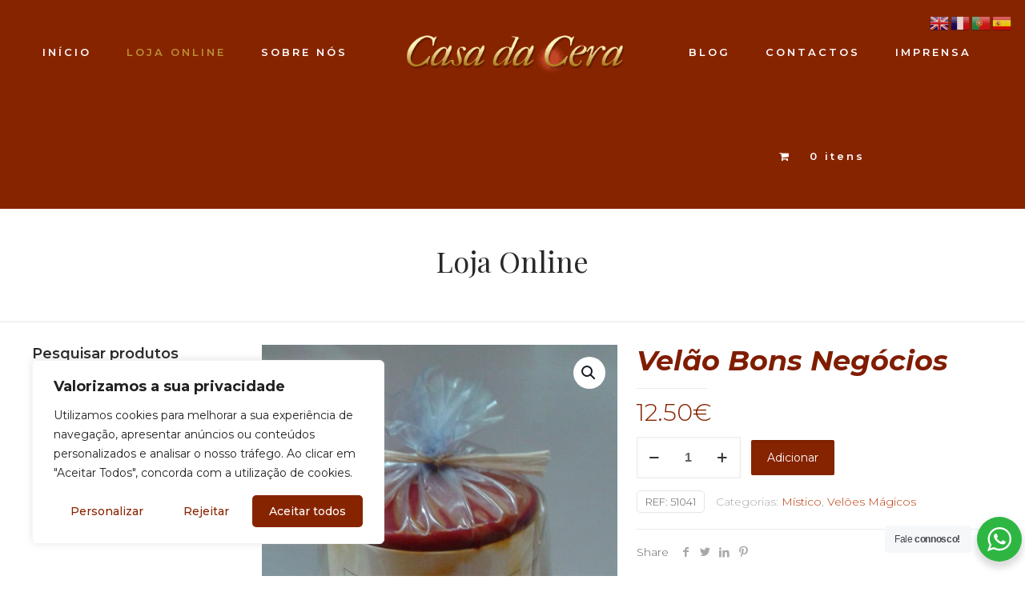

--- FILE ---
content_type: text/html; charset=utf-8
request_url: https://www.google.com/recaptcha/api2/anchor?ar=1&k=6Lc2A4kUAAAAAKwJksrwxys4BczjA1dvHCuNaQZg&co=aHR0cHM6Ly9jYXNhZGFjZXJhLnB0OjQ0Mw..&hl=en&v=PoyoqOPhxBO7pBk68S4YbpHZ&size=invisible&anchor-ms=20000&execute-ms=30000&cb=9snvynnap12k
body_size: 48825
content:
<!DOCTYPE HTML><html dir="ltr" lang="en"><head><meta http-equiv="Content-Type" content="text/html; charset=UTF-8">
<meta http-equiv="X-UA-Compatible" content="IE=edge">
<title>reCAPTCHA</title>
<style type="text/css">
/* cyrillic-ext */
@font-face {
  font-family: 'Roboto';
  font-style: normal;
  font-weight: 400;
  font-stretch: 100%;
  src: url(//fonts.gstatic.com/s/roboto/v48/KFO7CnqEu92Fr1ME7kSn66aGLdTylUAMa3GUBHMdazTgWw.woff2) format('woff2');
  unicode-range: U+0460-052F, U+1C80-1C8A, U+20B4, U+2DE0-2DFF, U+A640-A69F, U+FE2E-FE2F;
}
/* cyrillic */
@font-face {
  font-family: 'Roboto';
  font-style: normal;
  font-weight: 400;
  font-stretch: 100%;
  src: url(//fonts.gstatic.com/s/roboto/v48/KFO7CnqEu92Fr1ME7kSn66aGLdTylUAMa3iUBHMdazTgWw.woff2) format('woff2');
  unicode-range: U+0301, U+0400-045F, U+0490-0491, U+04B0-04B1, U+2116;
}
/* greek-ext */
@font-face {
  font-family: 'Roboto';
  font-style: normal;
  font-weight: 400;
  font-stretch: 100%;
  src: url(//fonts.gstatic.com/s/roboto/v48/KFO7CnqEu92Fr1ME7kSn66aGLdTylUAMa3CUBHMdazTgWw.woff2) format('woff2');
  unicode-range: U+1F00-1FFF;
}
/* greek */
@font-face {
  font-family: 'Roboto';
  font-style: normal;
  font-weight: 400;
  font-stretch: 100%;
  src: url(//fonts.gstatic.com/s/roboto/v48/KFO7CnqEu92Fr1ME7kSn66aGLdTylUAMa3-UBHMdazTgWw.woff2) format('woff2');
  unicode-range: U+0370-0377, U+037A-037F, U+0384-038A, U+038C, U+038E-03A1, U+03A3-03FF;
}
/* math */
@font-face {
  font-family: 'Roboto';
  font-style: normal;
  font-weight: 400;
  font-stretch: 100%;
  src: url(//fonts.gstatic.com/s/roboto/v48/KFO7CnqEu92Fr1ME7kSn66aGLdTylUAMawCUBHMdazTgWw.woff2) format('woff2');
  unicode-range: U+0302-0303, U+0305, U+0307-0308, U+0310, U+0312, U+0315, U+031A, U+0326-0327, U+032C, U+032F-0330, U+0332-0333, U+0338, U+033A, U+0346, U+034D, U+0391-03A1, U+03A3-03A9, U+03B1-03C9, U+03D1, U+03D5-03D6, U+03F0-03F1, U+03F4-03F5, U+2016-2017, U+2034-2038, U+203C, U+2040, U+2043, U+2047, U+2050, U+2057, U+205F, U+2070-2071, U+2074-208E, U+2090-209C, U+20D0-20DC, U+20E1, U+20E5-20EF, U+2100-2112, U+2114-2115, U+2117-2121, U+2123-214F, U+2190, U+2192, U+2194-21AE, U+21B0-21E5, U+21F1-21F2, U+21F4-2211, U+2213-2214, U+2216-22FF, U+2308-230B, U+2310, U+2319, U+231C-2321, U+2336-237A, U+237C, U+2395, U+239B-23B7, U+23D0, U+23DC-23E1, U+2474-2475, U+25AF, U+25B3, U+25B7, U+25BD, U+25C1, U+25CA, U+25CC, U+25FB, U+266D-266F, U+27C0-27FF, U+2900-2AFF, U+2B0E-2B11, U+2B30-2B4C, U+2BFE, U+3030, U+FF5B, U+FF5D, U+1D400-1D7FF, U+1EE00-1EEFF;
}
/* symbols */
@font-face {
  font-family: 'Roboto';
  font-style: normal;
  font-weight: 400;
  font-stretch: 100%;
  src: url(//fonts.gstatic.com/s/roboto/v48/KFO7CnqEu92Fr1ME7kSn66aGLdTylUAMaxKUBHMdazTgWw.woff2) format('woff2');
  unicode-range: U+0001-000C, U+000E-001F, U+007F-009F, U+20DD-20E0, U+20E2-20E4, U+2150-218F, U+2190, U+2192, U+2194-2199, U+21AF, U+21E6-21F0, U+21F3, U+2218-2219, U+2299, U+22C4-22C6, U+2300-243F, U+2440-244A, U+2460-24FF, U+25A0-27BF, U+2800-28FF, U+2921-2922, U+2981, U+29BF, U+29EB, U+2B00-2BFF, U+4DC0-4DFF, U+FFF9-FFFB, U+10140-1018E, U+10190-1019C, U+101A0, U+101D0-101FD, U+102E0-102FB, U+10E60-10E7E, U+1D2C0-1D2D3, U+1D2E0-1D37F, U+1F000-1F0FF, U+1F100-1F1AD, U+1F1E6-1F1FF, U+1F30D-1F30F, U+1F315, U+1F31C, U+1F31E, U+1F320-1F32C, U+1F336, U+1F378, U+1F37D, U+1F382, U+1F393-1F39F, U+1F3A7-1F3A8, U+1F3AC-1F3AF, U+1F3C2, U+1F3C4-1F3C6, U+1F3CA-1F3CE, U+1F3D4-1F3E0, U+1F3ED, U+1F3F1-1F3F3, U+1F3F5-1F3F7, U+1F408, U+1F415, U+1F41F, U+1F426, U+1F43F, U+1F441-1F442, U+1F444, U+1F446-1F449, U+1F44C-1F44E, U+1F453, U+1F46A, U+1F47D, U+1F4A3, U+1F4B0, U+1F4B3, U+1F4B9, U+1F4BB, U+1F4BF, U+1F4C8-1F4CB, U+1F4D6, U+1F4DA, U+1F4DF, U+1F4E3-1F4E6, U+1F4EA-1F4ED, U+1F4F7, U+1F4F9-1F4FB, U+1F4FD-1F4FE, U+1F503, U+1F507-1F50B, U+1F50D, U+1F512-1F513, U+1F53E-1F54A, U+1F54F-1F5FA, U+1F610, U+1F650-1F67F, U+1F687, U+1F68D, U+1F691, U+1F694, U+1F698, U+1F6AD, U+1F6B2, U+1F6B9-1F6BA, U+1F6BC, U+1F6C6-1F6CF, U+1F6D3-1F6D7, U+1F6E0-1F6EA, U+1F6F0-1F6F3, U+1F6F7-1F6FC, U+1F700-1F7FF, U+1F800-1F80B, U+1F810-1F847, U+1F850-1F859, U+1F860-1F887, U+1F890-1F8AD, U+1F8B0-1F8BB, U+1F8C0-1F8C1, U+1F900-1F90B, U+1F93B, U+1F946, U+1F984, U+1F996, U+1F9E9, U+1FA00-1FA6F, U+1FA70-1FA7C, U+1FA80-1FA89, U+1FA8F-1FAC6, U+1FACE-1FADC, U+1FADF-1FAE9, U+1FAF0-1FAF8, U+1FB00-1FBFF;
}
/* vietnamese */
@font-face {
  font-family: 'Roboto';
  font-style: normal;
  font-weight: 400;
  font-stretch: 100%;
  src: url(//fonts.gstatic.com/s/roboto/v48/KFO7CnqEu92Fr1ME7kSn66aGLdTylUAMa3OUBHMdazTgWw.woff2) format('woff2');
  unicode-range: U+0102-0103, U+0110-0111, U+0128-0129, U+0168-0169, U+01A0-01A1, U+01AF-01B0, U+0300-0301, U+0303-0304, U+0308-0309, U+0323, U+0329, U+1EA0-1EF9, U+20AB;
}
/* latin-ext */
@font-face {
  font-family: 'Roboto';
  font-style: normal;
  font-weight: 400;
  font-stretch: 100%;
  src: url(//fonts.gstatic.com/s/roboto/v48/KFO7CnqEu92Fr1ME7kSn66aGLdTylUAMa3KUBHMdazTgWw.woff2) format('woff2');
  unicode-range: U+0100-02BA, U+02BD-02C5, U+02C7-02CC, U+02CE-02D7, U+02DD-02FF, U+0304, U+0308, U+0329, U+1D00-1DBF, U+1E00-1E9F, U+1EF2-1EFF, U+2020, U+20A0-20AB, U+20AD-20C0, U+2113, U+2C60-2C7F, U+A720-A7FF;
}
/* latin */
@font-face {
  font-family: 'Roboto';
  font-style: normal;
  font-weight: 400;
  font-stretch: 100%;
  src: url(//fonts.gstatic.com/s/roboto/v48/KFO7CnqEu92Fr1ME7kSn66aGLdTylUAMa3yUBHMdazQ.woff2) format('woff2');
  unicode-range: U+0000-00FF, U+0131, U+0152-0153, U+02BB-02BC, U+02C6, U+02DA, U+02DC, U+0304, U+0308, U+0329, U+2000-206F, U+20AC, U+2122, U+2191, U+2193, U+2212, U+2215, U+FEFF, U+FFFD;
}
/* cyrillic-ext */
@font-face {
  font-family: 'Roboto';
  font-style: normal;
  font-weight: 500;
  font-stretch: 100%;
  src: url(//fonts.gstatic.com/s/roboto/v48/KFO7CnqEu92Fr1ME7kSn66aGLdTylUAMa3GUBHMdazTgWw.woff2) format('woff2');
  unicode-range: U+0460-052F, U+1C80-1C8A, U+20B4, U+2DE0-2DFF, U+A640-A69F, U+FE2E-FE2F;
}
/* cyrillic */
@font-face {
  font-family: 'Roboto';
  font-style: normal;
  font-weight: 500;
  font-stretch: 100%;
  src: url(//fonts.gstatic.com/s/roboto/v48/KFO7CnqEu92Fr1ME7kSn66aGLdTylUAMa3iUBHMdazTgWw.woff2) format('woff2');
  unicode-range: U+0301, U+0400-045F, U+0490-0491, U+04B0-04B1, U+2116;
}
/* greek-ext */
@font-face {
  font-family: 'Roboto';
  font-style: normal;
  font-weight: 500;
  font-stretch: 100%;
  src: url(//fonts.gstatic.com/s/roboto/v48/KFO7CnqEu92Fr1ME7kSn66aGLdTylUAMa3CUBHMdazTgWw.woff2) format('woff2');
  unicode-range: U+1F00-1FFF;
}
/* greek */
@font-face {
  font-family: 'Roboto';
  font-style: normal;
  font-weight: 500;
  font-stretch: 100%;
  src: url(//fonts.gstatic.com/s/roboto/v48/KFO7CnqEu92Fr1ME7kSn66aGLdTylUAMa3-UBHMdazTgWw.woff2) format('woff2');
  unicode-range: U+0370-0377, U+037A-037F, U+0384-038A, U+038C, U+038E-03A1, U+03A3-03FF;
}
/* math */
@font-face {
  font-family: 'Roboto';
  font-style: normal;
  font-weight: 500;
  font-stretch: 100%;
  src: url(//fonts.gstatic.com/s/roboto/v48/KFO7CnqEu92Fr1ME7kSn66aGLdTylUAMawCUBHMdazTgWw.woff2) format('woff2');
  unicode-range: U+0302-0303, U+0305, U+0307-0308, U+0310, U+0312, U+0315, U+031A, U+0326-0327, U+032C, U+032F-0330, U+0332-0333, U+0338, U+033A, U+0346, U+034D, U+0391-03A1, U+03A3-03A9, U+03B1-03C9, U+03D1, U+03D5-03D6, U+03F0-03F1, U+03F4-03F5, U+2016-2017, U+2034-2038, U+203C, U+2040, U+2043, U+2047, U+2050, U+2057, U+205F, U+2070-2071, U+2074-208E, U+2090-209C, U+20D0-20DC, U+20E1, U+20E5-20EF, U+2100-2112, U+2114-2115, U+2117-2121, U+2123-214F, U+2190, U+2192, U+2194-21AE, U+21B0-21E5, U+21F1-21F2, U+21F4-2211, U+2213-2214, U+2216-22FF, U+2308-230B, U+2310, U+2319, U+231C-2321, U+2336-237A, U+237C, U+2395, U+239B-23B7, U+23D0, U+23DC-23E1, U+2474-2475, U+25AF, U+25B3, U+25B7, U+25BD, U+25C1, U+25CA, U+25CC, U+25FB, U+266D-266F, U+27C0-27FF, U+2900-2AFF, U+2B0E-2B11, U+2B30-2B4C, U+2BFE, U+3030, U+FF5B, U+FF5D, U+1D400-1D7FF, U+1EE00-1EEFF;
}
/* symbols */
@font-face {
  font-family: 'Roboto';
  font-style: normal;
  font-weight: 500;
  font-stretch: 100%;
  src: url(//fonts.gstatic.com/s/roboto/v48/KFO7CnqEu92Fr1ME7kSn66aGLdTylUAMaxKUBHMdazTgWw.woff2) format('woff2');
  unicode-range: U+0001-000C, U+000E-001F, U+007F-009F, U+20DD-20E0, U+20E2-20E4, U+2150-218F, U+2190, U+2192, U+2194-2199, U+21AF, U+21E6-21F0, U+21F3, U+2218-2219, U+2299, U+22C4-22C6, U+2300-243F, U+2440-244A, U+2460-24FF, U+25A0-27BF, U+2800-28FF, U+2921-2922, U+2981, U+29BF, U+29EB, U+2B00-2BFF, U+4DC0-4DFF, U+FFF9-FFFB, U+10140-1018E, U+10190-1019C, U+101A0, U+101D0-101FD, U+102E0-102FB, U+10E60-10E7E, U+1D2C0-1D2D3, U+1D2E0-1D37F, U+1F000-1F0FF, U+1F100-1F1AD, U+1F1E6-1F1FF, U+1F30D-1F30F, U+1F315, U+1F31C, U+1F31E, U+1F320-1F32C, U+1F336, U+1F378, U+1F37D, U+1F382, U+1F393-1F39F, U+1F3A7-1F3A8, U+1F3AC-1F3AF, U+1F3C2, U+1F3C4-1F3C6, U+1F3CA-1F3CE, U+1F3D4-1F3E0, U+1F3ED, U+1F3F1-1F3F3, U+1F3F5-1F3F7, U+1F408, U+1F415, U+1F41F, U+1F426, U+1F43F, U+1F441-1F442, U+1F444, U+1F446-1F449, U+1F44C-1F44E, U+1F453, U+1F46A, U+1F47D, U+1F4A3, U+1F4B0, U+1F4B3, U+1F4B9, U+1F4BB, U+1F4BF, U+1F4C8-1F4CB, U+1F4D6, U+1F4DA, U+1F4DF, U+1F4E3-1F4E6, U+1F4EA-1F4ED, U+1F4F7, U+1F4F9-1F4FB, U+1F4FD-1F4FE, U+1F503, U+1F507-1F50B, U+1F50D, U+1F512-1F513, U+1F53E-1F54A, U+1F54F-1F5FA, U+1F610, U+1F650-1F67F, U+1F687, U+1F68D, U+1F691, U+1F694, U+1F698, U+1F6AD, U+1F6B2, U+1F6B9-1F6BA, U+1F6BC, U+1F6C6-1F6CF, U+1F6D3-1F6D7, U+1F6E0-1F6EA, U+1F6F0-1F6F3, U+1F6F7-1F6FC, U+1F700-1F7FF, U+1F800-1F80B, U+1F810-1F847, U+1F850-1F859, U+1F860-1F887, U+1F890-1F8AD, U+1F8B0-1F8BB, U+1F8C0-1F8C1, U+1F900-1F90B, U+1F93B, U+1F946, U+1F984, U+1F996, U+1F9E9, U+1FA00-1FA6F, U+1FA70-1FA7C, U+1FA80-1FA89, U+1FA8F-1FAC6, U+1FACE-1FADC, U+1FADF-1FAE9, U+1FAF0-1FAF8, U+1FB00-1FBFF;
}
/* vietnamese */
@font-face {
  font-family: 'Roboto';
  font-style: normal;
  font-weight: 500;
  font-stretch: 100%;
  src: url(//fonts.gstatic.com/s/roboto/v48/KFO7CnqEu92Fr1ME7kSn66aGLdTylUAMa3OUBHMdazTgWw.woff2) format('woff2');
  unicode-range: U+0102-0103, U+0110-0111, U+0128-0129, U+0168-0169, U+01A0-01A1, U+01AF-01B0, U+0300-0301, U+0303-0304, U+0308-0309, U+0323, U+0329, U+1EA0-1EF9, U+20AB;
}
/* latin-ext */
@font-face {
  font-family: 'Roboto';
  font-style: normal;
  font-weight: 500;
  font-stretch: 100%;
  src: url(//fonts.gstatic.com/s/roboto/v48/KFO7CnqEu92Fr1ME7kSn66aGLdTylUAMa3KUBHMdazTgWw.woff2) format('woff2');
  unicode-range: U+0100-02BA, U+02BD-02C5, U+02C7-02CC, U+02CE-02D7, U+02DD-02FF, U+0304, U+0308, U+0329, U+1D00-1DBF, U+1E00-1E9F, U+1EF2-1EFF, U+2020, U+20A0-20AB, U+20AD-20C0, U+2113, U+2C60-2C7F, U+A720-A7FF;
}
/* latin */
@font-face {
  font-family: 'Roboto';
  font-style: normal;
  font-weight: 500;
  font-stretch: 100%;
  src: url(//fonts.gstatic.com/s/roboto/v48/KFO7CnqEu92Fr1ME7kSn66aGLdTylUAMa3yUBHMdazQ.woff2) format('woff2');
  unicode-range: U+0000-00FF, U+0131, U+0152-0153, U+02BB-02BC, U+02C6, U+02DA, U+02DC, U+0304, U+0308, U+0329, U+2000-206F, U+20AC, U+2122, U+2191, U+2193, U+2212, U+2215, U+FEFF, U+FFFD;
}
/* cyrillic-ext */
@font-face {
  font-family: 'Roboto';
  font-style: normal;
  font-weight: 900;
  font-stretch: 100%;
  src: url(//fonts.gstatic.com/s/roboto/v48/KFO7CnqEu92Fr1ME7kSn66aGLdTylUAMa3GUBHMdazTgWw.woff2) format('woff2');
  unicode-range: U+0460-052F, U+1C80-1C8A, U+20B4, U+2DE0-2DFF, U+A640-A69F, U+FE2E-FE2F;
}
/* cyrillic */
@font-face {
  font-family: 'Roboto';
  font-style: normal;
  font-weight: 900;
  font-stretch: 100%;
  src: url(//fonts.gstatic.com/s/roboto/v48/KFO7CnqEu92Fr1ME7kSn66aGLdTylUAMa3iUBHMdazTgWw.woff2) format('woff2');
  unicode-range: U+0301, U+0400-045F, U+0490-0491, U+04B0-04B1, U+2116;
}
/* greek-ext */
@font-face {
  font-family: 'Roboto';
  font-style: normal;
  font-weight: 900;
  font-stretch: 100%;
  src: url(//fonts.gstatic.com/s/roboto/v48/KFO7CnqEu92Fr1ME7kSn66aGLdTylUAMa3CUBHMdazTgWw.woff2) format('woff2');
  unicode-range: U+1F00-1FFF;
}
/* greek */
@font-face {
  font-family: 'Roboto';
  font-style: normal;
  font-weight: 900;
  font-stretch: 100%;
  src: url(//fonts.gstatic.com/s/roboto/v48/KFO7CnqEu92Fr1ME7kSn66aGLdTylUAMa3-UBHMdazTgWw.woff2) format('woff2');
  unicode-range: U+0370-0377, U+037A-037F, U+0384-038A, U+038C, U+038E-03A1, U+03A3-03FF;
}
/* math */
@font-face {
  font-family: 'Roboto';
  font-style: normal;
  font-weight: 900;
  font-stretch: 100%;
  src: url(//fonts.gstatic.com/s/roboto/v48/KFO7CnqEu92Fr1ME7kSn66aGLdTylUAMawCUBHMdazTgWw.woff2) format('woff2');
  unicode-range: U+0302-0303, U+0305, U+0307-0308, U+0310, U+0312, U+0315, U+031A, U+0326-0327, U+032C, U+032F-0330, U+0332-0333, U+0338, U+033A, U+0346, U+034D, U+0391-03A1, U+03A3-03A9, U+03B1-03C9, U+03D1, U+03D5-03D6, U+03F0-03F1, U+03F4-03F5, U+2016-2017, U+2034-2038, U+203C, U+2040, U+2043, U+2047, U+2050, U+2057, U+205F, U+2070-2071, U+2074-208E, U+2090-209C, U+20D0-20DC, U+20E1, U+20E5-20EF, U+2100-2112, U+2114-2115, U+2117-2121, U+2123-214F, U+2190, U+2192, U+2194-21AE, U+21B0-21E5, U+21F1-21F2, U+21F4-2211, U+2213-2214, U+2216-22FF, U+2308-230B, U+2310, U+2319, U+231C-2321, U+2336-237A, U+237C, U+2395, U+239B-23B7, U+23D0, U+23DC-23E1, U+2474-2475, U+25AF, U+25B3, U+25B7, U+25BD, U+25C1, U+25CA, U+25CC, U+25FB, U+266D-266F, U+27C0-27FF, U+2900-2AFF, U+2B0E-2B11, U+2B30-2B4C, U+2BFE, U+3030, U+FF5B, U+FF5D, U+1D400-1D7FF, U+1EE00-1EEFF;
}
/* symbols */
@font-face {
  font-family: 'Roboto';
  font-style: normal;
  font-weight: 900;
  font-stretch: 100%;
  src: url(//fonts.gstatic.com/s/roboto/v48/KFO7CnqEu92Fr1ME7kSn66aGLdTylUAMaxKUBHMdazTgWw.woff2) format('woff2');
  unicode-range: U+0001-000C, U+000E-001F, U+007F-009F, U+20DD-20E0, U+20E2-20E4, U+2150-218F, U+2190, U+2192, U+2194-2199, U+21AF, U+21E6-21F0, U+21F3, U+2218-2219, U+2299, U+22C4-22C6, U+2300-243F, U+2440-244A, U+2460-24FF, U+25A0-27BF, U+2800-28FF, U+2921-2922, U+2981, U+29BF, U+29EB, U+2B00-2BFF, U+4DC0-4DFF, U+FFF9-FFFB, U+10140-1018E, U+10190-1019C, U+101A0, U+101D0-101FD, U+102E0-102FB, U+10E60-10E7E, U+1D2C0-1D2D3, U+1D2E0-1D37F, U+1F000-1F0FF, U+1F100-1F1AD, U+1F1E6-1F1FF, U+1F30D-1F30F, U+1F315, U+1F31C, U+1F31E, U+1F320-1F32C, U+1F336, U+1F378, U+1F37D, U+1F382, U+1F393-1F39F, U+1F3A7-1F3A8, U+1F3AC-1F3AF, U+1F3C2, U+1F3C4-1F3C6, U+1F3CA-1F3CE, U+1F3D4-1F3E0, U+1F3ED, U+1F3F1-1F3F3, U+1F3F5-1F3F7, U+1F408, U+1F415, U+1F41F, U+1F426, U+1F43F, U+1F441-1F442, U+1F444, U+1F446-1F449, U+1F44C-1F44E, U+1F453, U+1F46A, U+1F47D, U+1F4A3, U+1F4B0, U+1F4B3, U+1F4B9, U+1F4BB, U+1F4BF, U+1F4C8-1F4CB, U+1F4D6, U+1F4DA, U+1F4DF, U+1F4E3-1F4E6, U+1F4EA-1F4ED, U+1F4F7, U+1F4F9-1F4FB, U+1F4FD-1F4FE, U+1F503, U+1F507-1F50B, U+1F50D, U+1F512-1F513, U+1F53E-1F54A, U+1F54F-1F5FA, U+1F610, U+1F650-1F67F, U+1F687, U+1F68D, U+1F691, U+1F694, U+1F698, U+1F6AD, U+1F6B2, U+1F6B9-1F6BA, U+1F6BC, U+1F6C6-1F6CF, U+1F6D3-1F6D7, U+1F6E0-1F6EA, U+1F6F0-1F6F3, U+1F6F7-1F6FC, U+1F700-1F7FF, U+1F800-1F80B, U+1F810-1F847, U+1F850-1F859, U+1F860-1F887, U+1F890-1F8AD, U+1F8B0-1F8BB, U+1F8C0-1F8C1, U+1F900-1F90B, U+1F93B, U+1F946, U+1F984, U+1F996, U+1F9E9, U+1FA00-1FA6F, U+1FA70-1FA7C, U+1FA80-1FA89, U+1FA8F-1FAC6, U+1FACE-1FADC, U+1FADF-1FAE9, U+1FAF0-1FAF8, U+1FB00-1FBFF;
}
/* vietnamese */
@font-face {
  font-family: 'Roboto';
  font-style: normal;
  font-weight: 900;
  font-stretch: 100%;
  src: url(//fonts.gstatic.com/s/roboto/v48/KFO7CnqEu92Fr1ME7kSn66aGLdTylUAMa3OUBHMdazTgWw.woff2) format('woff2');
  unicode-range: U+0102-0103, U+0110-0111, U+0128-0129, U+0168-0169, U+01A0-01A1, U+01AF-01B0, U+0300-0301, U+0303-0304, U+0308-0309, U+0323, U+0329, U+1EA0-1EF9, U+20AB;
}
/* latin-ext */
@font-face {
  font-family: 'Roboto';
  font-style: normal;
  font-weight: 900;
  font-stretch: 100%;
  src: url(//fonts.gstatic.com/s/roboto/v48/KFO7CnqEu92Fr1ME7kSn66aGLdTylUAMa3KUBHMdazTgWw.woff2) format('woff2');
  unicode-range: U+0100-02BA, U+02BD-02C5, U+02C7-02CC, U+02CE-02D7, U+02DD-02FF, U+0304, U+0308, U+0329, U+1D00-1DBF, U+1E00-1E9F, U+1EF2-1EFF, U+2020, U+20A0-20AB, U+20AD-20C0, U+2113, U+2C60-2C7F, U+A720-A7FF;
}
/* latin */
@font-face {
  font-family: 'Roboto';
  font-style: normal;
  font-weight: 900;
  font-stretch: 100%;
  src: url(//fonts.gstatic.com/s/roboto/v48/KFO7CnqEu92Fr1ME7kSn66aGLdTylUAMa3yUBHMdazQ.woff2) format('woff2');
  unicode-range: U+0000-00FF, U+0131, U+0152-0153, U+02BB-02BC, U+02C6, U+02DA, U+02DC, U+0304, U+0308, U+0329, U+2000-206F, U+20AC, U+2122, U+2191, U+2193, U+2212, U+2215, U+FEFF, U+FFFD;
}

</style>
<link rel="stylesheet" type="text/css" href="https://www.gstatic.com/recaptcha/releases/PoyoqOPhxBO7pBk68S4YbpHZ/styles__ltr.css">
<script nonce="RJ9dhJFNmzQ-gifSujCGXA" type="text/javascript">window['__recaptcha_api'] = 'https://www.google.com/recaptcha/api2/';</script>
<script type="text/javascript" src="https://www.gstatic.com/recaptcha/releases/PoyoqOPhxBO7pBk68S4YbpHZ/recaptcha__en.js" nonce="RJ9dhJFNmzQ-gifSujCGXA">
      
    </script></head>
<body><div id="rc-anchor-alert" class="rc-anchor-alert"></div>
<input type="hidden" id="recaptcha-token" value="[base64]">
<script type="text/javascript" nonce="RJ9dhJFNmzQ-gifSujCGXA">
      recaptcha.anchor.Main.init("[\x22ainput\x22,[\x22bgdata\x22,\x22\x22,\[base64]/[base64]/UltIKytdPWE6KGE8MjA0OD9SW0grK109YT4+NnwxOTI6KChhJjY0NTEyKT09NTUyOTYmJnErMTxoLmxlbmd0aCYmKGguY2hhckNvZGVBdChxKzEpJjY0NTEyKT09NTYzMjA/[base64]/MjU1OlI/[base64]/[base64]/[base64]/[base64]/[base64]/[base64]/[base64]/[base64]/[base64]/[base64]\x22,\[base64]\x22,\x22wo5WIsKyw4Fqw5vDkGpYw5tqWsK4RzxMwrTCrsO+bsObwrwGFD4bGcKhCU/DnSZ9wqrDpsOHJ2jCkBLCk8OLDsKQVsK5TsOLwrzCnV4EwqUAwrPDrHDCgsOvL8OSwozDlcOJw7YWwpVUw4QjPg/ClsKqNcK5AcOTUlvDg0fDqMKcw5/Dr1IbwodBw5vDr8OawrZ2wpzCgMKcVcKJZcK/McK0Tm3DkXpTwpbDvVVPSSTCgcOoRm9VLsOfIMKJw69xTUrDk8KyK8OpYinDgX7Co8KNw5LCgkxhwrctwqVAw5XDqi3CtMKROio6wqIpwojDi8KWwpLCtcO4wr5IwoTDksKNw6rDncK2wrvDrR/Cl3BDDygzwpDDt8Obw70sdEQcVyLDnC0+EcKvw5caw4rDgsKIw5bDt8Oiw64Xw6MfAMOIwrUGw4diGcO0wpzCjnnCicOSw7HDqMOfHsKuYsOPwptMMMOXUsO3a2XCgcKPw7vDvDjClcKAwpMZwrDCo8KLwojCjl5qwqPDjsOtBMOWZsObOcOWJ8Ouw7FZwqbChMOcw4/[base64]/ClHg1wpHCp8KVwofClCvDs8OPw7PDocOMwqxQwodRDMKfwp7DtsKrI8OvCMO0wqvCssOZOk3CqDjDjFnCsMO2w7djCk5QH8Onwqk1MMKSwovDssOYbA/[base64]/DjcO0fwt9OMKUcR8pwrtlR0TDk8KFFcKlVRbDomjCvV0dLcOYwqwWSQUpEULDssOWJ2/Cn8OzwqhBKcKawrbDr8OdacOKf8KfwrHCusKFwp7Doyxyw7XCtMKxWsKzYMKSYcKhBWHCiWXDo8OMCcOBPzgdwo5ZwrLCv0bDslcPCMKKFn7Cj2MRwro8PFbDuSnCk1XCkW/[base64]/DgEVnI8KwfMKWScKnesOOUhddVcOrw7zCkcOdwq/CtMKxWF50X8K1W1h/wprCp8KBw7DCmsKUMcOnIDdgfBYFWE1nfcOeZcKGwoHCucKmwoUHw5bCtsOuw7omVcOmWsO/RsONw7oPw6nCscOJwr/[base64]/bh/ChwFjw6VKBnROw7rCvsKmw7zCmEUYw7zDl8OuKw/CpsOUw5DDjMOcwoPCsl/[base64]/DgcOjw5PCvMK0LsKCw4/DlnjDocOaN8KBPlt8w5fCtcO6FH0NUcKwcjcgwrUAwqYcwpsXd8KgE0/CjcKVw78Ua8Kqay0jw6QqwoDCgjBBZMOOFkvCq8OdP1rCgMOuTBhMwpx8w6wETcKOw7bCu8K3DsOyWxIvw5XDtsO0w7UhFsKEwrUuw4XDsAxScMO9KAjDoMOvXwrDrS3CiUnCusKRwpfDusKwShTDnsOuOBkgw4g7CT4ow7c9FDjCiVrDvWU0JcOlR8KSw5/[base64]/Ctk41C8Kqb0HCr8OEN07Dm8ONU8OvCQMGw4/DgMOmXR/Dp8O3NWHDtl03wr9KwqBhwrgCwpkhwrMlYm7Dk0nDo8OrJXkWIw7CgcOrwq42FEzDr8OFQSvCjB/DpcK+LMOgI8KLIMOhw4JIwq/DoSLDkU7DuhJ8w6zCo8KGDglsw6QtfMOdRMKRw7c1BMKxP01hHXRfwqh2NiHCpgLChcOAfmPDpMOXwp7Dq8KYCzwXwrrCvMORw5TCkXvCth9eRmwwE8KIG8ORF8OJRMK1wqInwqrCtsOjDMOgJybDnxtewpVzVsOpwqDCo8Kow5I3wrtwQ2nCp0bDny/CvEnDgjJpwqdUBRcfbXBmw4pIBcKMwrfDukXCssO6E2/CnCbCuhXCpFBWdFo5QC41w44hFsO6UsK4w7BbKSnCtsOrw5DDpyDCnsOfYQQeCRbDrMKvw4dJw7IKwrrDtjhWTsK8McK5aW/CkGcwwo7CjcOrwpUrwqVqIsOHw51Xw6l5wpkDfsOswqzCucKvLsOPJ1/Cjzhqwr3CujTDjMK9wrQONMK3wr3DggcuQWrDhSc9Cn/Dg2c3woPCk8Odwq07TzcPC8OHwoPDt8OBb8K9w4hXwqE0RMOtwqMLEMKxBlYIHW1GwovCnMOQwqHClcONMQZxwoQkVsOLNQ/ClzDCnsKRwpU5JnwhwpNrw7d2ScOsGcOiwrIHR3VDdW/[base64]/Ct0/CsQxxQcKJQsOIW8OyLzgALn11wp0kwqTDqwtxKsORwrDDjsK9wpsRX8O4OcKPw7ckw58lPsKjwonDqzPDjSHCgMOxcxHCl8KXEMKzwrfDt00ZGV7Cri/CpMOtw4B9PcO3acK6wqp2w79SbHbCpsO9PsKxcg9ew6PDo1BEw6N1UmTCsxV/w74hwoR1w4UTFjvCggvDscOJw77CtsOtw47Cr0zCp8Ovw49bw4kjwpQja8K5OsOWRcKHKyvCtMOQwo3DlwXDqsO4wqZqw4TDtXjDncKgw7/DkcKBwrjDh8K4esKOd8OXW2N3wqwmwoJqVFbCiFPCtVjCoMO8woUfYsOxUX8Xwo8/X8OHAQZaw4fCicKIw6TCkMKPwoEOYcOlwofDoy3DosOzB8OGHznDoMOWXBzCg8KHw74ewr3Cq8OIw5ghKT7CjcKkFTs4w7LCuCBnw6jDtzBVKHEOwo99wpJSZsOUGWrDlmvDrMKkwp/Cjh5jw4LDq8K1w6LCrcOfc8OfW03ClcKQwpLCjsOIw4VowqbCgCEhek9sw6/DrMK/IRwlFcKjw7wfdUXCtsO2NV/Cpmx6wqUWwpVqwoFWOA5ow4TDgMKVZAbDlEgewqDCphNdXMK6wqPCn8KywplewpgpbMOnOCrCgDvDk1QUEMKDwqYYw4fDmSNDw6hpRcKsw73Cp8K9VQ/Dikxyw43Cn2xowoxJa3nDinvCv8OIw5jDgEXCmAvClgU+ZcOhwo3CkMKHwqrCsCULwrrCp8O6WQ/[base64]/I8OvRVnDpGJywpYVwpEawqh1bwTCkhbCg3LDliXDhkXDo8OUAQV/[base64]/CiMOBw7PDsnDChkE7f3xmwpnCoxc5wrxeCcKzw7NAE8OOJh9nZVkjZMK/[base64]/DgX5qG8KIEV3DiijCkcKywpvCqhFWw6HDvMOUw6EwPMK0wr3DuE/DmkDDoUUbw7vDmEXDployLcOlCsK1wrfDthnDn2XDs8Krwpt4wo5ZP8Klw4QIwqR+fcKcwr5TPcOWfwNoJ8OwXMO9Swscw6gHwrnDvsO0wqZdw6nChmrDl11pZznDlgzDhsK8wrZkwrvCjxDCkB8Ew4XCtcKNw6bCnRwzwq/CuSTCscKXH8KKw5XDs8OGwqnDoGccwrp1wqvDsMOsFcKOwp/Cvx4NVlMoeMOqwoFyGHQdw51eNMKlw4XCk8KoACnCl8KcXsK+e8OHKlcUwqbCkcKcTEnCisKWdWrCpsKZcMK8woYEbSPCiMKNw5bDl8OSesKQw6E+w7ZAGhUyGFlHw4TChcOUB34ZAMOow77CmsOwwrxPw5nDo1JDFcKuw5FlDEfCusK/[base64]/TMO7HRNHw6JvworCjnPCgkLDrknCt8O3woo6w5ZQwqPChsO6RsOUcjHCvcK9wos3w4xUwqcPw6VOw6l0wpBdw5IsLFxqwr0mAEslXTbDs2s0w4HDtMKYw6LCm8KtfMObLsOTwrNPwoU/[base64]/CkQnDi8KVw4vChRM7ZcKRe289W8O+VcOEwojCksOTw5cow5HCtcOvCEbDnUpNwrPDiGl/WsK2woFDwq/[base64]/[base64]/[base64]/HHtcw6YyQhjDlWXCkmVaKwdFw41DBnYCwowiE8OMccKJworDlWnDrsK9w5/DkcKUwppaTirCpXhtw7QYB8O+w5jCmnhiFWDClMK5PMO2NwQzw7PCnl/CunplwqtCw7LCucOYVitZIVZfTsOFW8O2ZsKMwp7CoMOLwpgzwokta0TCuMOqLAUYwpzDjMOVRzJ1GMOjBi/[base64]/Dp8KxNDpAw74Hw57Ch1HDui5ZJsOfw6TCkMONNmfDtcK8RmzDsMKXTTnCrcO6RlTDg1M0K8KTGsOFwoTCl8K0wpnCsHTDlsKGwplKZsO1wpVHw6fCl3vCkiTDgsKfOVLCvgLCgsOOL1XDpcOTw7bCqmBCC8OeRSXDtMKnfMOVRsKSw5A7wp9pwqHCisK/wpzCq8KlwoQjw4jDjcO2wqzCtDPDukFzXCpTWRBzw6JhDcOawolHwr/CjVoIHnbCj1gFw7gZwpxGw6rDhAbCpn8Bw5/ClGsnwqPDliTDlHIdwqhDw5c0w68RfWHCuMKrJsK8wpbCscODwrtVwrJXWRwbDyltXlfCshwdT8OEw7bCiC8yGgHDhhUhSMKzw6vDg8KjcMOzw6BhwqsDwpXCkz85w4tRLBlpTAdNMcOcOcO/wq5gwr/DoMKywqNaMsKgwrwcDsOxwpUOfyMMwoVBw7zCo8OIdsOBwrDDhcOqw6DClsOeZkIoDi/[base64]/Ds8KMMTfCg8OTw6jCvE7DhMKKwoRXLMKUw5RcZizDqcOJwr3DvxfCrgbDlsOlO33Cv8O+XF3DosK7w4BnwoLDnRgDwrvDqm7DlAvChMO1w6TCkjF/w6XDgsKAw7XDllnClMKQw4nDhMO6TMKJBiUVP8OjblR5PUUtw6Jew5rDqj/ChWPDhMO3TgHDqz7DjcOYTMKJwpzCp8OQwrAnwrTDll7CrT8oZmAPw7nDgR/DicOAw7bCscKNfcOJw7kIPDdMwpl3D0VGFRlWH8KvAB3Do8KfVQ0Dwq4qw7/DgsKNCcKBcDTCp2xVw4sjd2vCllwFWsKQwoPDj3bDkHchWcO5VDJuw43Dr2kDwp0WXcKrwoDCo8K0JMOBw6DCs1bDn0BVw7p3wrDClMO1wr9GQsKfw4rDpcKTw4tyBMK6T8OfCWzCpRnChMKww6JPacOtNcKrw40FKsKKw73CtUFqw4/Diz3DnScLFWV3wpoueMKew53DuknDi8KqwpnDtxMCG8O/[base64]/Ds8K4aW9jbCBbw7FhVAl3wqrCjQ3CpB/DvwjCmgMwGsOfFXUmw4Z5wq7DoMKxwpbDicKwUzp0w77DpDFdw5ESGQZZTTPClB/Ck3bCgMOawrMzw4fDpMOFwrhmLBM4esK+w7bCjgbDjHzCocO0OcKEwpPCpUrCucKzBcKRw50IPiw9W8OvwrBJDzPDlsK/[base64]/Z8O3RijCqsKtDMKbZAbDrl/DiMK3JTsIw6B9wqTCiyvCpA3CgyjCu8OowoDCscK9McOgw6teJcOYw6AwwpdHY8OuOS/[base64]/DnMKKwoHCv8OWX8K7Q8Kkw4NcUMO2w6BoBsKhw7LCrMKkS8O/[base64]/[base64]/[base64]/CpUJdVQnCjmvDhcONZ2kHw5VDwp7ChUQvajgDFcKoNg/CpcOVXcOowrRvesOMw5UMw6zDi8ODw64Cw48Iw4YafMKDw7YzKhnDlyJDwrsFw5XChsOwFz4ZdcOBOgvDj1LCkydADxlEwq1lworDmR7DhD3CigZZw5LDq2jDnWcdwqUhw4LDiSLCicKwwrMgTmNGKcKQwo/[base64]/bsKewqnDoMKjWx1kw7fDkjURcGEiQcKBw5hrUcOVwovCpQ/DhwlQKMOUAgXCjMKqwqTCt8Kbw7rCu2t8aDYnQyQmA8K4w64HQX/DkMKYBMKGfRjCkzvClwHCpMOxw5jCny/DjsK5wrPCmMOuCcOrOsOqLX/ChGA6XsKOw4DDlMKJwpDDh8KfwqJDwohZw6XDpsK/bcKvwpfCo27CpcK7eUnDrsKkwrwfGCXCocKqc8OyJ8KFwrnCj8K6ZBnCgw/Cp8OFw7k9wo13w7lRUmMdCTdxwpDCkjnDuCd0TDhow4IrYyQmGsOFFyRVwqwEDj0KwootcMKTXsK/ZR3DqlrDkMKrw43Ds0TDu8ODPA80O0TCiMK1w5bDiMKgB8OrLMOPw7LCh3/Du8K8KE/CvcOmL8OowqXCjMKIHF/DhgXDnFHDnsOwZ8KqdsO9U8OGwrMLLMK0wpHDmMOzBjLCqD58w7TCmlp8w5Fkw5LCvsKGw6gXB8OQwrPDox3DmEzDksKjPGVCIcKow53Dl8OFDkVOwpHCr8Ktw4M7AsO6w6nCoApsw7bChA8Kwo3CigQaw6p/[base64]/DmUQHEMKjOnRNw67DqsKzwo3DhcOzwqnCp8KkwqArw6JmRcKhw7vCrBUIWG8Ew5w+bsOHwqjCjcKew5RJwpbCncO1QsKewqXClsOHZljDhsK/wqU4w4sHw4ZDWV0Xwq1rPl0mYsKRO3bDpHwxWnZQw7vCnMOaScO9B8O0wqdcwpV/wqjCssOnwqrCp8OXdAXDogjCrndMSE/CiMOZwoMobThXw5LCpEpzwqrCq8KBLcOew6w7wq50wqB+wrtRwr3DvnrCu1/DoQzDp0DCn0ltb8KYF8KlSGnDlhXDnjoqAMK+wovClMO9w6QRNsK6HMOfwr/Dq8KWbGrCqcOew74ew44aw6TCk8K2XWrDlsK2D8O9w43Cg8K2wr8Kwr4ZVgDDtsKhVhLCqyzCqXQVbWNyYMO9w6jCq0wXLVTDp8KWFMOVI8O8SDgvF1czD1LCgEHDocKPw7/CtcK5wo5jw7XDuRrDuQvCuzvCrcKIwprCosK4wqNtwpwaLSh0U1VRw7rDsUDDuQzCtCfCv8KoJyNlRQ5pwplfwqBXV8OdwolVSEHCosKJw6LCl8KFRcO7a8Kpw6/ClcKfwpzDsyrCj8O/w7jDiMKtXk9rwojCqMO2w7zDuSZpwqrDuMKhw67DkxBRwr9BAMK5C2HCksKTwoB/Q8KhJQXDuWFJeXJJfsOXw5JKLlDDkELCh3tmeks5aWvDm8KzwonDpE/[base64]/CigTCjg/CqsKkw77Co8OJScKHwovCqcOiL0jCrj7DlxPDq8OMwoF4wr/DmQQYw7Jgw6kPM8KAw4/CiBHDgsKYDcK/Nz9DDcKTHyjCk8OAFWdQKMKFC8K+w4xdwqHClz9KJ8OzwoofaSHDrMKBw7TDv8K6wrxOw7HCn1kGaMK3w5B2UDzDssKmT8KLwrvDgcOkY8OSZMKOwq9EVFo/[base64]/BsO+NnVnwqTCrQ8yM8OQwrBNQELDtXxOw4sww4doMj3CszE0woDDqcKWwoEoPMKMw49VbTzDiAlOI1sDw7rCrMKlenYyw5TCq8KpwprCocKmDMKKw73CgsOFw5J9w7TCvsO+w4Fqwo/CtsOow47DmR1cw5zChBfDg8KuF2TCsg7DozTCgBloKcKueXvDkgxyw681w49hwqnDqWAfwqAEwrLDiMKvw6JHwp/[base64]/w6UYwrIsLMKvwqkXOsK2wqfCpcKKW8KgajFdw6zCtsKAKR5UIGjCo8KTw7DCryTDlzLCqcKQIhjDksODw7rChgwZa8Ouwo0+a11XecO5wr3DtQrDoVUNwpdZTMKETTRrwpbDusO3b1w/TyjCtsKJD1bDljHCoMK1dMObR088wpkQfsKnwq3Cux9zJMOeH8KJNFbCmcOOwpR7w6/DpXrDqMKmwpseaAwIw4PDtcK0wo0yw41pMsKKQGBSw53DmsKAGxzCrHPCqF0Fd8OswoVqF8KzA09dw6XCnzBoc8KPS8OowpHDhcOUNcKfwq/DmGLCs8OEFEEubxsVDG/DuQfDjcOZB8KZNMKqfT3DtT91MyIlRsO+w7Upw7TDoycVIHo/CsKZwoJjWyNibixFwohvwpkOCXtCLsKZw4VTwoFoa2JEIAxEaDjCkcOSLV0ewqjCiMKNN8KdTHTDngfCiz5MUg/DusK6AcOOasO6w77Do2rDuktlwobDlnbDo8KBwrVnXMKHw4kRwq8ZwqTCs8O+w4fDu8OcP8KrNVY8GcKhemMLTMKRw4XDvgHCvsOUwrnCrMOhCR/[base64]/[base64]/DjMO8BcOUw5nCscKywoZgwo/[base64]/w7nCoi87WsOoSMOjIMKzwo9Kw73CvCN6w53CtsOZQ8KRX8KZc8O8wrQiZiHCtUvCq8KVeMOLGSvDm3cqCj9dwp43wq7DvMKPw7x/SMOewqtdw4bCmxV4w5fDuirDm8KJGAcaw7l5EGN/[base64]/CrMKEDmTDpBDDnsK4wofDh8Ouw6QNahbCjyvCnG4ewodIXsKYBcKiC13CoMOnwoVZwrBIcGPClWfCm8K/CxFgMgIHDg7CkcOewrZ6wonCssKtw581PyRwE0dJVcODIcO6w59fccKCw4UswohMwrrCmgzDi0nCvMKCZz4Aw7nCk3ROw7TDusOAw6Eyw5MCEMKMw7o5VMKfw6Iaw43Dl8OGRMKMw6XDh8OKYsK/KcKmBcO5FXTCrAbDhmdtw7/ClRtgIkfCv8OwDMOlw6RPwpAkK8OSwrHDv8OlfyHCn3RZwrfDuWrDhHkXw7dCw5rDiAw4aTgQw6fDtX1TwqTDqsKsw7A2wp0iwpPCv8KQNHc0MiTCmC1aYsKELcO0VgnDj8O/fHxAw7HDpsOOw4/CvHHDv8Ktb0JPwoRRwqXDv0HDkMOXwoXChcKQwrvDp8Kuwodtd8OLEXh6wrtBXmFnw4s6wrTDusOXw6x2VsKtccOfMcKXEknCgFrDkhMBw7HCjcOrbCcQXXjDrQIjB2fCo8KGT0XDmwvDv1/ClloCw6RgXjzCs8K1GsKhw4TCnMO2w53Dkhd8IcKsVGLDn8Ogw7fDjArCjBrCoMOEScO/VcKNw5pTwovCtjNARX51w6g8w41xLnFlXXNRw7c5w4x5w5LDnVooBVXCo8Kyw4Nzw70Gw77CtsKfwr/CgMK0bsOQei9uw7RCwoMhw6MEw7cnwpnDuyDCkgrCjcOAwrc6MEB7w7rCiMKyeMOYf2cdwpkkEzsZZcOxaTcnZcOlfcOSw5bCjcOUeT3CisO4HgliCyd5w7zCmWrDiFfDpmA+acKzBRTCkkM4HsKNPsOzMsOFw4zDm8KbEU4Aw4XCgMOWw7IcXw5KAm/Cj2Bew77Cm8KHZFDCimdjNw/Dg37Dq8KvGz5MGVXDtkBWw5QqwprCncOlwrnDkmDDhcK+BcO9wr7CtzU4w7XCijDDongWcVLDmSpuwq1cMMKpw6IIw7pmwrg/w7Rnw7NUMsO7w6MIw7rDsj0bPw/[base64]/wqlQSivCiW9DaMK3e8KHE8O4fsOsNDDDgQ7DqXjDsHPDogDDlsOVw6Zuwo0Lw5TDnMKmwrrDlls8wpdMBsKEw5/Dn8Ozwq3DmAkZSsOdQcKkw5BpEwHDjMKbwoAzF8OPWsOHL1rDgsKEw61hDX9ITxbCsCPDocO1AR3Dvmgow4zCiGfDqB/DkcOrLU/Dp1DCgMOEVnshwq08w7oSZ8OPPFJew6PCtD3CpMOZalXCqAnDpD5ow6rCk07CqsKgwrXCvz0cesK7CsO0w7ppRsOvw7UyC8OMworCtgVhaCkWLnTDmDdNwosYb3wRdxgnw5gdwrTDtj90J8OHNQvDjCfCokTDqsKJMMKJw6RABSEHwro2UF0hQMOmfkUQwr/[base64]/DuwpmC0bCql44wrLCkEXDrcKww7zCi00Qw5fCi14Kwo/Cg8OAwoTDtMKGEHfCksKOET0fwpsZw7Ibwo7DkB/DryXDiiJTd8O0wosLWcKqw7UoSwXCm8OuDFwld8K4w7TCuTDCtDJMKE9JwpfCk8OeSsKdwp5gw5YFwqgBwqY/VcKAwrDCqMKqaCXCscO6wovCo8K9EV7CvsKQwqfCi0/DlGPDmsO9WwIURcKTw5Njw5fDqETDmMOOEMOzfBDDoVPDrcKoOsKfC0gUw60kV8ORw5QvK8OkQhYXwpnCtcOtwphBwo4UbmLCpHUKwqDChMK1wq7DvMKew7BRQx/CtMK+AUgnwqvCl8KWJzk7BcOmwrPDnQ/[base64]/DvcKFbMOdRA5vw5DCggsVRsKAwovDgcOaw4HChMK8esKnw7fDmcK6K8OFwrjDrMK5wr3CsVEWGHkWw77CpjXCvlECw48fHxhbwqsFU8KZwpQXwpLDhcKye8O7HXRsOF/DusO+PxlUVMKpwqA7JcOWwpzDiHc8e8KBOcORwqfDkRvDp8K3w4dqGsOjw7zCpwxvwq7CqsOywqUSJiRbMMOkLlLCgnB8wr4qw47DvR3Cpj/[base64]/[base64]/DgXA0SMOSaMOGOcK3wrYLwqTCtRjDr8Olw7Z5WMKKRcKSMMK2UMKMwrlEw7Esw6JFFcOsw77DksKbw7YNwqLDgcKnw7Riwq4fwr55w4LDvABtw4wHwrnDncK/[base64]/Dh8Okw6VNF25WwrNaTEdCcgB9w7hQw64kwrBbwrXCiw3Dql/ClRLDuGDDok8/IStCJCTClh4hOcOMworCsULCnsKmc8OGOsOew5/Di8KzCsKXw7xAwqfDsHjDvcKbIBsiWmIewrgKKDs8w6JZwqVXCsKhA8Ohwr5nCFTCtQHDlkTCtsOfw7tiehIawrXDq8KBacO3HcKMwqvCvsOATFlwACrDu1TDksK7XMOme8K3LlLCq8O4F8KxW8OaAsOfwr3CkDzDqUcebsKcwpPCjD/DgjAPwo/DjMO6w7DCuMKWA3bCv8KKwooOw5LDqsORw7fDkGPDoMKAwpTDgCfCrMKTw5/[base64]/DiMKLBwzCgnx4PVzDmXPDicKBZEnChkQ+wq7CpcKUwpHDgjXDnRQ2w6PCh8KkwoMZw5vDmsO2YMOHDMKyw5/CnMOCGxBgFQbCo8OMIMK/wqwWfMOzHGnCpcOPDsK5chDDhnzDhMOXw6HCmXPCr8K9DMO/[base64]/JSg0wqhOCHjCvzDCngvCknHDphnDpUtAwqHDtxfDjsOzw6rDuA7Cq8OxTixTwrksw5QcworCmcOtbQoSwoQdwowFQ8KwCsKqRMOxAzNJasKPbi7DhcOkAMO3ehMCwqHDqMO/[base64]/DtMK5w6tfw7PCtE3DvXfCkcOZSsOxw6Aca8OKw63DrMOWw61ewqvDvFXCtQJnQTE0CVMbf8OXVG7CiCzDhsOGwqbDqcOBw44Bw47CnDVEwqFWwrjDrcKSTDo/FsKBdMOcXsOxwr7DjsOmw4PCuHvDhCtZAcO+KMKDTcK4PcOyw4bDo185wprCrURKwqE4wrAEw7LDucKWwrvDnF3CjhPDgcOJGTDDkS3CvMOKMkZUw4ZIw7/Dt8O+w6pZLDnChsOgOhRkNWtiLcO9wptYwr1+BC1Cw6RUw53Ds8Ouw5PDksKBwqp2WMKtw7Jzw5fDpcOQw4Rza8OPZhXCi8O7wqsbd8KZw6rCl8KHe8Kdw5krw4UIw5YywrjCmsKZw4wcw6bCsnzDjmItw4vDpGPCrQY9Z2nCv0zClcOUw5TCv3rCgsK3w7/[base64]/wpEXBAA/C8KsfDjCuwIBF8OaYcOLw6nDoSLCp13ColcCw7fDqTptwpjDrX14N0TDosO6wrZ5w4V3EWTCrVJcw4jCqVY4S1LDicKXw5TDoB13YsKsw5ERw7XCm8K7wq/CoMOhDsKpwrZEEsO0VMOadMOoFU8Cwp/Cs8K2NsKDWRhkDMO1AizDhsOmwosXWzzDlFTCnyzCmMOXw5nDrVjCty3Co8O4w7gIw5pkwpExwprCq8KlwpHCmzIFw7BZQk7DicK0wrBaZGYbVH5mDkPDm8KSXQI1KSZuW8OxMMOuDcKVJzPCtsK+aCTDi8OSI8OZw5/[base64]/CpjkxQVdew47CmxA/[base64]/wonDgsONw59ABh3CgcO6InBeWsKkD8OCNQHDq8O1LsKgECJfYcKSS0rCucObw5DDu8OELCTDvsOyw5bDksKSKwgdwo/[base64]/DtFYbwqRHZErDjS1kw5AZajzDqkTDgcKSajLDjk/DmDHDocKeA3AuTVojwqoXw5MLwplVUyFlw7/ChMKTw7XDuwQ1wrljwrbDgsOXwrchwoLDtcKMT2Nbw4VPaiwBwqLCikI+QcONwqrCvUtUbk/CtkFhw4fCq39mw7rDucOPeig7eBDDimLDjjk/[base64]/[base64]/CkXAXXMO/[base64]/HCjCrcOWOMK4ScKndHNewoTCtHB7azfCglRsCsKzCBhew5DCrcK9NXbDisK4G8KAw4LDssOgEMO8wqUcwrXDtsO5C8Oqw5fCnsKwT8KlZXTClzvDnTo/ScKxw53Dp8Onw6F2w74CI8K4w4d8JhrDtBkEH8KNBMOPcT5Pw4EtX8KxbMKlw5DDjsKAw4ZONTXCssKvw7/[base64]/K8KHSMKcw4VECcK5wqgTKTXCpcKQwojCp2kPwoLDrALDlQTCgjUSLVpswrXCk0zCgcKKRcOTwpQGLsKVC8Odw5nCuHtmGXYCWcKkw5Uuw6R7wpJjwp/DvyPCp8KxwrIow43Dg3Y4w7hHQMOuPhrCusKRw7TCmhbDosO4w7vCsUVhw51FwpQNw6d+w5ALc8OYOEPCo0DCqMOhfU/ClcKTw7rCgsOqTVJJw6jDhkVHfTfDvUPDgXglw4NLwqzDisKgGx0dwpVPPMOVElHDqCtye8Omw7LCkSHChsOnwo4nWFTCilR/RinCn3ljwpzCmVgpw7HCj8KLU0jCrcOvw7vDrDB5CEEyw7xLZW3CgzMWwpbCj8KewpTDpBfCqMKDS0jCkFzCuXZ0GCgFw6gUb8OpM8KAw6/DvwHDuUPCiURiWFM0wp4cOsKGwqdFw7cGB31eMsKUUVzCosODe1ccw4/DsEjCpgnDpQzCj05DfD8FwqQSwr3DgFvCqmTDh8OOwrwUwqPDl04yMwhjwqnCmFdUJClsFRnCk8OAw5ISw6w8w6ARLsKnAcK+w6YtwrMwE1HDtcKrw4B/w5nDhzs7wqV+dcKQw6XCgMKQXcKCHmPDjcKxw4/DmXVpclITwpt+D8OWMMOHQwfDl8KQwrXDmsO3XsOyGF4kAFpGwo7Dqjo6wpzDuk/DhQ4Swo3Cv8KVwq3CjzXDp8KnKHcXPcKPw67DpnVzwr3Cp8KHw4nDmcOFDXXCjztfNwEZKjHDgGvCjG7DlF9nwpIQw77Dh8O8RUM+w5rDhMOKw6IZUUjDs8KAXsOzQ8KtEcKhw4xwLUc3w7Jzw7bCgm/Dg8KeMsKowrzDrsKqw73DuCJYN2lfw4cFI8K+w4MNdinDtzHDtcOvw7/DncKPw4LDm8KbbnjDscKQwpbCvnjCh8OvKHfCv8OmwoTCn0rCrk0qwrkSwpXDjcO2GCdYAE/DjcO+wpHCkcOvYMOUR8KkMsOpTcOYHcKeby7CgCFgLsK1wqLDisKmworCu0RCKsK1wp7CjMO9HGB5wofDg8KGZn3ChHUGYnHCqwwdRcOnVSLDsjoMUSfCgMKVBBLCtlkzwrp0BsOTTMKRw4jDmsO7woF3woDCoz/[base64]/Coydnw4bDvsOVb8OBwpnDtg1Mw4VIVcKfwpgdGhRuHiDCi0PCm19PEsO+w45YUMOswqgCcwrCtGMmw6DDvcKsDcKnTMK/AMK1woHChMKiw6VGwpFOYsOpdU3DhxFTw73DvhPDlQ0Lw4QMEsOrwrFlwobDocOHwr9dQzg1wr/CscOjW3PCk8KqfMKGw7Alw6oVF8OPQcO7OsKlw6UreMOYFTXClU0sSk94w4XDpGogwoHDv8KwXsORcsOuwpjCo8OYaFHDmcOKX2Fzwo/Dr8OzbMOYfi3DsMKcAjTCn8KOwpJ7w4NdwrTDjcKvTXgzCMOVf0PCmEFgD8KxAxLCscKqw7J7eRHCoUXCklbChQvCsBIFw5Mew6XCtnvDpy4Qc8KaXzs/[base64]/[base64]/fMKcU3omOAB6woDCm0RAw7zCqcKVwrA2w7jChMKKw7o3EFUEdsOQw7PDt01CGMO7XBMiPVoLw5EIf8K0wqLDqDtdOkBNIsOgwrwuw5wdwpDChsKJw78CQcOjRcO0IALDrMOnw417XMKfJjBpe8KDHi/DtXogw6YbIcOIHsOhwol1ZTELYsK/LjXDvR1XTCjClnvCsg5sRsK/[base64]/[base64]/CgR3DicObw4zDsMOGw7jCjcO1w4waIT5bEj3DrWMCw7ktw5R9Al9SEQrDhMOXw77CpGLClsOcPxbDnzLDssKmMcKiAXnDi8OpKsKfwoR4cV1hOMKawqo2w5vCkiZewojChcKTEcKVwoQvw4IuP8OjLy7CkMK/[base64]/[base64]/a0x3w5V/AyluwpPDp8KAIhZHwo1Vw55Mw4psF8OiTMKdw7jCgMKCwrjCjcKkw7hFwqvDugVowoXDmj7CtcKrLQnChkbDjMOLaMOOGyEVw6wtw4tfC0bCoSI7wqc8w6dbBFRMXsK9A8OuZMOEFcOhw4RFw4/Cj8OGV3rDiQ0fwotfM8OlwpPDgkJgCE3CoyXCnHJDw7fCih4Nb8OWZxjCqUfCkRdKSSbDocOBw6xYasK2IsO6w5Z5wr0Ow5UwFTouwqbDj8KMwqrCsmlZwrzDmVJIGUV9A8O/[base64]/[base64]/Cv0jDiUzDowHDsgI3I8K0OMO7ZmPDgMKLOVQKw4PCu2DCvWYGw5rDvcKYw4oswpHClMOkN8KqJMOBGMOyw6J2MAbCiCxfOF/Do8O6eDVCWMKWwoUVwqk0QcOgw5x4w7NTw6d8W8O+ZcKHw7xmd3Jhw41rwozClcOyR8ObUQXCqMOow4Fiw6PDscKjWcKTw6/DpsO0w5oCw43CscOjMA/DrHAPwqDDiMOhX1V5ecOkOhDDqsKiwoQhw6PDgsOxw40OwpjDvixiw403w6cnw6oQMSXCh3jDrD3DjlHDhMOQen3Dq3wUbMOZSiXDm8KDwpccARx4TndBOsKQw7/Ct8OfEXbDtjYaFHFDbX/CtzpGXCpjbgoQDMKBMUPCqsOML8K7wqzDlMKifjsFdCDCksOoVMKjw7nDhgfDvAfDlcOrwpXCuwN3G8KVwpvCvz/[base64]/DpcKSworDrcO1X8OvJSMUGjodwp3DuW1+w6bCgMOVw5lbw7w2wqrCgn7Co8OPB8K4wpl9dD0NM8O2w7Arw7jCkMKgwopmCcOqHcOzQX3DicKPw7PDkirCmMKSY8OWb8OeFFxsdAY+wrVRw5pqw7rDuwLDsgAoCMOQUDzDrW0jW8O9w6/CvG1wwoXCkhd+G3HCkkjChg1Pw7Q/O8OFaitxw4gfUypkwrzCrj/DlcOew4VoIMOEGsO6EsKnw6w6BsKAw6nDosOAZMKcw4PCscOrGXTDqMKfw7QRXXjCsBDCtQRHO8OnXlkZw5PCvGjCicOTT2DCoFVjwpB3wqrCocKswpDCvcK8K3jCokjCrsK/w7XCn8ORTcOSw6FSwoXCocKhCmYgSng6GMKWwo/DnHPCnX/CpxBvwpoiwonDlcOuT8K1Wy3Dul1IRMK8wpfDtlpURyo7wpPClUthw6NoEnvDoiTCkCMCI8KFw4nDnMKqwrkxGlbCo8OJwozCuMK8FcOOS8K8esK3wpXCk3/CvRTDpMOzNMKTNw/CkwtvMsOwwo4lOMOcwrYwWcKfw7pIw5p1OcOxwojDmcKgVx8Dw5fDj8OlIz3Dnx/CiMKVDTfDpmxOBVhzw7zCj3vDryXDuxtJQ13Djy/[base64]/DrVrClEbCnMOcw70IRcKjf8KxEwfCuycfw4nClcOIwpptw5PCjsKjwrzCoRIbEcOo\x22],null,[\x22conf\x22,null,\x226Lc2A4kUAAAAAKwJksrwxys4BczjA1dvHCuNaQZg\x22,0,null,null,null,1,[21,125,63,73,95,87,41,43,42,83,102,105,109,121],[1017145,188],0,null,null,null,null,0,null,0,null,700,1,null,0,\[base64]/76lBhmnigkZhAoZnOKMAhnM8xEZ\x22,0,0,null,null,1,null,0,0,null,null,null,0],\x22https://casadacera.pt:443\x22,null,[3,1,1],null,null,null,1,3600,[\x22https://www.google.com/intl/en/policies/privacy/\x22,\x22https://www.google.com/intl/en/policies/terms/\x22],\x22cbL2ShWGxA7JOq45eOJUKaFf6aNINBJA2mFb1B8ZByo\\u003d\x22,1,0,null,1,1768855640035,0,0,[76,199,195],null,[165,113,218,98],\x22RC-GwYCFvv3SPdadw\x22,null,null,null,null,null,\x220dAFcWeA6fKTJueDB8OS_DtilZqba0P4ckVDxUar-ylEO1KOdcZSq9uwHX5JxfjJitGgwYNmchcXg6PoCsQ3Oo7N5dKBejUaM7xw\x22,1768938440018]");
    </script></body></html>